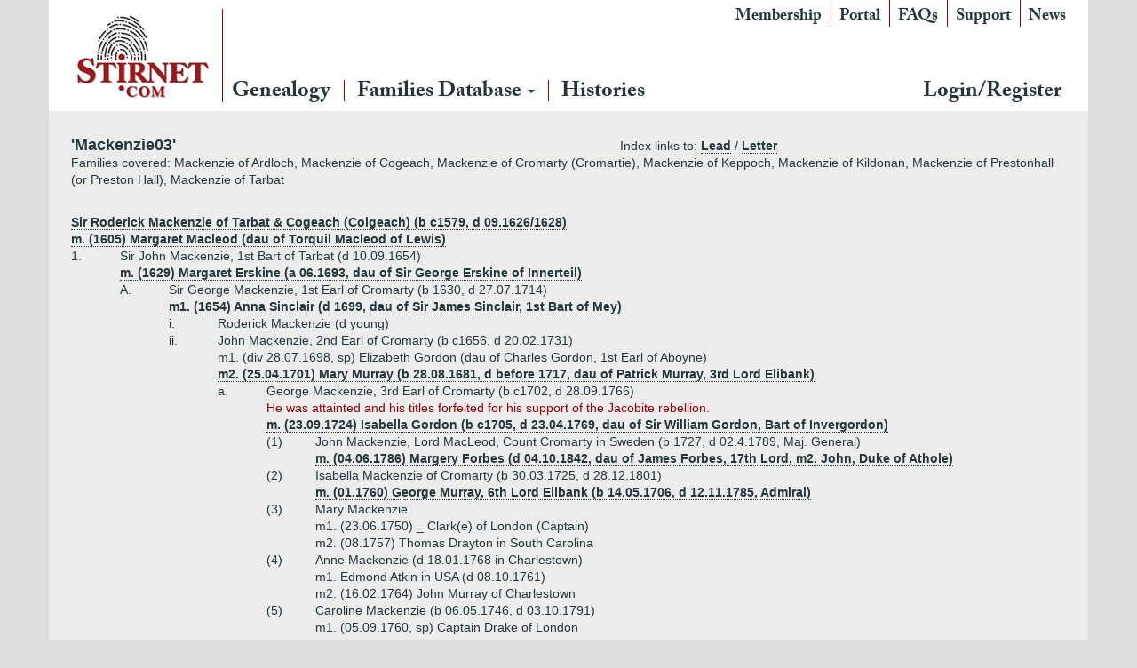

--- FILE ---
content_type: text/html; charset=utf-8
request_url: https://stirnet.com/genie/data/british/mac/mackenzie03.php
body_size: 21201
content:

<!DOCTYPE html>
<html class="no-js" lang="en-GB">
<head>
  <meta charset="utf-8">
  <meta http-equiv="X-UA-Compatible" content="IE=edge">
  <title>Stirnet</title>
  <meta name="viewport" content="width=device-width, initial-scale=1">
  <link rel='dns-prefetch' href='//www.stirnet.com' />
<link rel='dns-prefetch' href='//ajax.googleapis.com' />
<link rel='dns-prefetch' href='//s.w.org' />
		<script type="acb7736a227f4b6cc2c4a62e-text/javascript">
			window._wpemojiSettings = {"baseUrl":"https:\/\/s.w.org\/images\/core\/emoji\/11\/72x72\/","ext":".png","svgUrl":"https:\/\/s.w.org\/images\/core\/emoji\/11\/svg\/","svgExt":".svg","source":{"concatemoji":"https:\/\/www.stirnet.com\/wp-includes\/js\/wp-emoji-release.min.js?ver=4.9.26"}};
			!function(e,a,t){var n,r,o,i=a.createElement("canvas"),p=i.getContext&&i.getContext("2d");function s(e,t){var a=String.fromCharCode;p.clearRect(0,0,i.width,i.height),p.fillText(a.apply(this,e),0,0);e=i.toDataURL();return p.clearRect(0,0,i.width,i.height),p.fillText(a.apply(this,t),0,0),e===i.toDataURL()}function c(e){var t=a.createElement("script");t.src=e,t.defer=t.type="text/javascript",a.getElementsByTagName("head")[0].appendChild(t)}for(o=Array("flag","emoji"),t.supports={everything:!0,everythingExceptFlag:!0},r=0;r<o.length;r++)t.supports[o[r]]=function(e){if(!p||!p.fillText)return!1;switch(p.textBaseline="top",p.font="600 32px Arial",e){case"flag":return s([55356,56826,55356,56819],[55356,56826,8203,55356,56819])?!1:!s([55356,57332,56128,56423,56128,56418,56128,56421,56128,56430,56128,56423,56128,56447],[55356,57332,8203,56128,56423,8203,56128,56418,8203,56128,56421,8203,56128,56430,8203,56128,56423,8203,56128,56447]);case"emoji":return!s([55358,56760,9792,65039],[55358,56760,8203,9792,65039])}return!1}(o[r]),t.supports.everything=t.supports.everything&&t.supports[o[r]],"flag"!==o[r]&&(t.supports.everythingExceptFlag=t.supports.everythingExceptFlag&&t.supports[o[r]]);t.supports.everythingExceptFlag=t.supports.everythingExceptFlag&&!t.supports.flag,t.DOMReady=!1,t.readyCallback=function(){t.DOMReady=!0},t.supports.everything||(n=function(){t.readyCallback()},a.addEventListener?(a.addEventListener("DOMContentLoaded",n,!1),e.addEventListener("load",n,!1)):(e.attachEvent("onload",n),a.attachEvent("onreadystatechange",function(){"complete"===a.readyState&&t.readyCallback()})),(n=t.source||{}).concatemoji?c(n.concatemoji):n.wpemoji&&n.twemoji&&(c(n.twemoji),c(n.wpemoji)))}(window,document,window._wpemojiSettings);
		</script>
		<style type="text/css">
img.wp-smiley,
img.emoji {
	display: inline !important;
	border: none !important;
	box-shadow: none !important;
	height: 1em !important;
	width: 1em !important;
	margin: 0 .07em !important;
	vertical-align: -0.1em !important;
	background: none !important;
	padding: 0 !important;
}
</style>
<link rel="stylesheet" href="https://www.stirnet.com/wp-content/plugins/memberpress/css/ui/theme.css?ver=1.3.34">
<link rel="stylesheet" href="https://www.stirnet.com/wp-content/plugins/memberpress/css/ui/account.css?ver=1.3.34">
<link rel="stylesheet" href="//ajax.googleapis.com/ajax/libs/jqueryui/1.11.4/themes/smoothness/jquery-ui.css?ver=4.9.26">
<link rel="stylesheet" href="https://www.stirnet.com/wp-content/plugins/memberpress/css/jquery-ui-timepicker-addon.css?ver=4.9.26">
<link rel="stylesheet" href="https://www.stirnet.com/wp-content/plugins/memberpress/css/signup.css?ver=4.9.26">
<link rel="stylesheet" href="https://www.stirnet.com/index.php?plugin=mepr&#038;action=mepr_load_css&#038;t=price_table&#038;ver=4.9.26">
<link rel="stylesheet" href="https://www.stirnet.com/wp-content/themes/stirnet/assets/css/main.min.css?ver=d26fdc6182660f26e23c4fb7401f5211">
<script type="acb7736a227f4b6cc2c4a62e-text/javascript" src='//ajax.googleapis.com/ajax/libs/jquery/1.10.2/jquery.min.js'></script>
<script type="acb7736a227f4b6cc2c4a62e-text/javascript">window.jQuery || document.write('<script src="https://www.stirnet.com/wp-content/themes/stirnet/assets/js/vendor/jquery-1.10.2.min.js"><\/script>')</script>
<script type="acb7736a227f4b6cc2c4a62e-text/javascript" src='https://www.stirnet.com/wp-content/plugins/memberpress/js/jquery.payment.js?ver=4.9.26'></script>
<script type="acb7736a227f4b6cc2c4a62e-text/javascript" src='https://www.stirnet.com/wp-content/plugins/memberpress/js/validate.js?ver=4.9.26'></script>
<script type="acb7736a227f4b6cc2c4a62e-text/javascript">
/* <![CDATA[ */
var MeprI18n = {"states":{"HU":{"BK":"B\u00e1cs-Kiskun","BE":"B\u00e9k\u00e9s","BA":"Baranya","BZ":"Borsod-Aba\u00faj-Zempl\u00e9n","BU":"Budapest","CS":"Csongr\u00e1d","FE":"Fej\u00e9r","GS":"Gy\u0151r-Moson-Sopron","HB":"Hajd\u00fa-Bihar","HE":"Heves","JN":"J\u00e1sz-Nagykun-Szolnok","KE":"Kom\u00e1rom-Esztergom","NO":"N\u00f3gr\u00e1d","PE":"Pest","SO":"Somogy","SZ":"Szabolcs-Szatm\u00e1r-Bereg","TO":"Tolna","VA":"Vas","VE":"Veszpr\u00e9m","ZA":"Zala"},"IR":{"KHZ":"Khuzestan  (\u062e\u0648\u0632\u0633\u062a\u0627\u0646)","THR":"Tehran  (\u062a\u0647\u0631\u0627\u0646)","ILM":"Ilaam (\u0627\u06cc\u0644\u0627\u0645)","BHR":"Bushehr (\u0628\u0648\u0634\u0647\u0631)","ADL":"Ardabil (\u0627\u0631\u062f\u0628\u06cc\u0644)","ESF":"Isfahan (\u0627\u0635\u0641\u0647\u0627\u0646)","YZD":"Yazd (\u06cc\u0632\u062f)","KRH":"Kermanshah (\u06a9\u0631\u0645\u0627\u0646\u0634\u0627\u0647)","KRN":"Kerman (\u06a9\u0631\u0645\u0627\u0646)","HDN":"Hamadan (\u0647\u0645\u062f\u0627\u0646)","GZN":"Ghazvin (\u0642\u0632\u0648\u06cc\u0646)","ZJN":"Zanjan (\u0632\u0646\u062c\u0627\u0646)","LRS":"Luristan (\u0644\u0631\u0633\u062a\u0627\u0646)","ABZ":"Alborz (\u0627\u0644\u0628\u0631\u0632)","EAZ":"East Azarbaijan (\u0622\u0630\u0631\u0628\u0627\u06cc\u062c\u0627\u0646 \u0634\u0631\u0642\u06cc)","WAZ":"West Azarbaijan (\u0622\u0630\u0631\u0628\u0627\u06cc\u062c\u0627\u0646 \u063a\u0631\u0628\u06cc)","CHB":"Chaharmahal and Bakhtiari (\u0686\u0647\u0627\u0631\u0645\u062d\u0627\u0644 \u0648 \u0628\u062e\u062a\u06cc\u0627\u0631\u06cc)","SKH":"South Khorasan (\u062e\u0631\u0627\u0633\u0627\u0646 \u062c\u0646\u0648\u0628\u06cc)","RKH":"Razavi Khorasan (\u062e\u0631\u0627\u0633\u0627\u0646 \u0631\u0636\u0648\u06cc)","NKH":"North Khorasan (\u062e\u0631\u0627\u0633\u0627\u0646 \u062c\u0646\u0648\u0628\u06cc)","SMN":"Semnan (\u0633\u0645\u0646\u0627\u0646)","FRS":"Fars (\u0641\u0627\u0631\u0633)","QHM":"Qom (\u0642\u0645)","KRD":"Kurdistan \/ \u06a9\u0631\u062f\u0633\u062a\u0627\u0646)","KBD":"Kohgiluyeh and BoyerAhmad (\u06a9\u0647\u06af\u06cc\u0644\u0648\u06cc\u06cc\u0647 \u0648 \u0628\u0648\u06cc\u0631\u0627\u062d\u0645\u062f)","GLS":"Golestan (\u06af\u0644\u0633\u062a\u0627\u0646)","GIL":"Gilan (\u06af\u06cc\u0644\u0627\u0646)","MZN":"Mazandaran (\u0645\u0627\u0632\u0646\u062f\u0631\u0627\u0646)","MKZ":"Markazi (\u0645\u0631\u06a9\u0632\u06cc)","HRZ":"Hormozgan (\u0647\u0631\u0645\u0632\u06af\u0627\u0646)","SBN":"Sistan and Baluchestan (\u0633\u06cc\u0633\u062a\u0627\u0646 \u0648 \u0628\u0644\u0648\u0686\u0633\u062a\u0627\u0646)"},"ZA":{"EC":"Eastern Cape","FS":"Free State","GP":"Gauteng","KZN":"KwaZulu-Natal","LP":"Limpopo","MP":"Mpumalanga","NC":"Northern Cape","NW":"North West","WC":"Western Cape"},"TH":{"TH-37":"Amnat Charoen (&#3629;&#3635;&#3609;&#3634;&#3592;&#3648;&#3592;&#3619;&#3636;&#3597;)","TH-15":"Ang Thong (&#3629;&#3656;&#3634;&#3591;&#3607;&#3629;&#3591;)","TH-14":"Ayutthaya (&#3614;&#3619;&#3632;&#3609;&#3588;&#3619;&#3624;&#3619;&#3637;&#3629;&#3618;&#3640;&#3608;&#3618;&#3634;)","TH-10":"Bangkok (&#3585;&#3619;&#3640;&#3591;&#3648;&#3607;&#3614;&#3617;&#3627;&#3634;&#3609;&#3588;&#3619;)","TH-38":"Bueng Kan (&#3610;&#3638;&#3591;&#3585;&#3634;&#3628;)","TH-31":"Buri Ram (&#3610;&#3640;&#3619;&#3637;&#3619;&#3633;&#3617;&#3618;&#3660;)","TH-24":"Chachoengsao (&#3593;&#3632;&#3648;&#3594;&#3636;&#3591;&#3648;&#3607;&#3619;&#3634;)","TH-18":"Chai Nat (&#3594;&#3633;&#3618;&#3609;&#3634;&#3607;)","TH-36":"Chaiyaphum (&#3594;&#3633;&#3618;&#3616;&#3641;&#3617;&#3636;)","TH-22":"Chanthaburi (&#3592;&#3633;&#3609;&#3607;&#3610;&#3640;&#3619;&#3637;)","TH-50":"Chiang Mai (&#3648;&#3594;&#3637;&#3618;&#3591;&#3651;&#3627;&#3617;&#3656;)","TH-57":"Chiang Rai (&#3648;&#3594;&#3637;&#3618;&#3591;&#3619;&#3634;&#3618;)","TH-20":"Chonburi (&#3594;&#3621;&#3610;&#3640;&#3619;&#3637;)","TH-86":"Chumphon (&#3594;&#3640;&#3617;&#3614;&#3619;)","TH-46":"Kalasin (&#3585;&#3634;&#3628;&#3626;&#3636;&#3609;&#3608;&#3640;&#3660;)","TH-62":"Kamphaeng Phet (&#3585;&#3635;&#3649;&#3614;&#3591;&#3648;&#3614;&#3594;&#3619;)","TH-71":"Kanchanaburi (&#3585;&#3634;&#3597;&#3592;&#3609;&#3610;&#3640;&#3619;&#3637;)","TH-40":"Khon Kaen (&#3586;&#3629;&#3609;&#3649;&#3585;&#3656;&#3609;)","TH-81":"Krabi (&#3585;&#3619;&#3632;&#3610;&#3637;&#3656;)","TH-52":"Lampang (&#3621;&#3635;&#3611;&#3634;&#3591;)","TH-51":"Lamphun (&#3621;&#3635;&#3614;&#3641;&#3609;)","TH-42":"Loei (&#3648;&#3621;&#3618;)","TH-16":"Lopburi (&#3621;&#3614;&#3610;&#3640;&#3619;&#3637;)","TH-58":"Mae Hong Son (&#3649;&#3617;&#3656;&#3630;&#3656;&#3629;&#3591;&#3626;&#3629;&#3609;)","TH-44":"Maha Sarakham (&#3617;&#3627;&#3634;&#3626;&#3634;&#3619;&#3588;&#3634;&#3617;)","TH-49":"Mukdahan (&#3617;&#3640;&#3585;&#3604;&#3634;&#3627;&#3634;&#3619;)","TH-26":"Nakhon Nayok (&#3609;&#3588;&#3619;&#3609;&#3634;&#3618;&#3585;)","TH-73":"Nakhon Pathom (&#3609;&#3588;&#3619;&#3611;&#3600;&#3617;)","TH-48":"Nakhon Phanom (&#3609;&#3588;&#3619;&#3614;&#3609;&#3617;)","TH-30":"Nakhon Ratchasima (&#3609;&#3588;&#3619;&#3619;&#3634;&#3594;&#3626;&#3637;&#3617;&#3634;)","TH-60":"Nakhon Sawan (&#3609;&#3588;&#3619;&#3626;&#3623;&#3619;&#3619;&#3588;&#3660;)","TH-80":"Nakhon Si Thammarat (&#3609;&#3588;&#3619;&#3624;&#3619;&#3637;&#3608;&#3619;&#3619;&#3617;&#3619;&#3634;&#3594;)","TH-55":"Nan (&#3609;&#3656;&#3634;&#3609;)","TH-96":"Narathiwat (&#3609;&#3619;&#3634;&#3608;&#3636;&#3623;&#3634;&#3626;)","TH-39":"Nong Bua Lam Phu (&#3627;&#3609;&#3629;&#3591;&#3610;&#3633;&#3623;&#3621;&#3635;&#3616;&#3641;)","TH-43":"Nong Khai (&#3627;&#3609;&#3629;&#3591;&#3588;&#3634;&#3618;)","TH-12":"Nonthaburi (&#3609;&#3609;&#3607;&#3610;&#3640;&#3619;&#3637;)","TH-13":"Pathum Thani (&#3611;&#3607;&#3640;&#3617;&#3608;&#3634;&#3609;&#3637;)","TH-94":"Pattani (&#3611;&#3633;&#3605;&#3605;&#3634;&#3609;&#3637;)","TH-82":"Phang Nga (&#3614;&#3633;&#3591;&#3591;&#3634;)","TH-93":"Phatthalung (&#3614;&#3633;&#3607;&#3621;&#3640;&#3591;)","TH-56":"Phayao (&#3614;&#3632;&#3648;&#3618;&#3634;)","TH-67":"Phetchabun (&#3648;&#3614;&#3594;&#3619;&#3610;&#3641;&#3619;&#3603;&#3660;)","TH-76":"Phetchaburi (&#3648;&#3614;&#3594;&#3619;&#3610;&#3640;&#3619;&#3637;)","TH-66":"Phichit (&#3614;&#3636;&#3592;&#3636;&#3605;&#3619;)","TH-65":"Phitsanulok (&#3614;&#3636;&#3625;&#3603;&#3640;&#3650;&#3621;&#3585;)","TH-54":"Phrae (&#3649;&#3614;&#3619;&#3656;)","TH-83":"Phuket (&#3616;&#3641;&#3648;&#3585;&#3655;&#3605;)","TH-25":"Prachin Buri (&#3611;&#3619;&#3634;&#3592;&#3637;&#3609;&#3610;&#3640;&#3619;&#3637;)","TH-77":"Prachuap Khiri Khan (&#3611;&#3619;&#3632;&#3592;&#3623;&#3610;&#3588;&#3637;&#3619;&#3637;&#3586;&#3633;&#3609;&#3608;&#3660;)","TH-85":"Ranong (&#3619;&#3632;&#3609;&#3629;&#3591;)","TH-70":"Ratchaburi (&#3619;&#3634;&#3594;&#3610;&#3640;&#3619;&#3637;)","TH-21":"Rayong (&#3619;&#3632;&#3618;&#3629;&#3591;)","TH-45":"Roi Et (&#3619;&#3657;&#3629;&#3618;&#3648;&#3629;&#3655;&#3604;)","TH-27":"Sa Kaeo (&#3626;&#3619;&#3632;&#3649;&#3585;&#3657;&#3623;)","TH-47":"Sakon Nakhon (&#3626;&#3585;&#3621;&#3609;&#3588;&#3619;)","TH-11":"Samut Prakan (&#3626;&#3617;&#3640;&#3607;&#3619;&#3611;&#3619;&#3634;&#3585;&#3634;&#3619;)","TH-74":"Samut Sakhon (&#3626;&#3617;&#3640;&#3607;&#3619;&#3626;&#3634;&#3588;&#3619;)","TH-75":"Samut Songkhram (&#3626;&#3617;&#3640;&#3607;&#3619;&#3626;&#3591;&#3588;&#3619;&#3634;&#3617;)","TH-19":"Saraburi (&#3626;&#3619;&#3632;&#3610;&#3640;&#3619;&#3637;)","TH-91":"Satun (&#3626;&#3605;&#3641;&#3621;)","TH-17":"Sing Buri (&#3626;&#3636;&#3591;&#3627;&#3660;&#3610;&#3640;&#3619;&#3637;)","TH-33":"Sisaket (&#3624;&#3619;&#3637;&#3626;&#3632;&#3648;&#3585;&#3625;)","TH-90":"Songkhla (&#3626;&#3591;&#3586;&#3621;&#3634;)","TH-64":"Sukhothai (&#3626;&#3640;&#3650;&#3586;&#3607;&#3633;&#3618;)","TH-72":"Suphan Buri (&#3626;&#3640;&#3614;&#3619;&#3619;&#3603;&#3610;&#3640;&#3619;&#3637;)","TH-84":"Surat Thani (&#3626;&#3640;&#3619;&#3634;&#3625;&#3598;&#3619;&#3660;&#3608;&#3634;&#3609;&#3637;)","TH-32":"Surin (&#3626;&#3640;&#3619;&#3636;&#3609;&#3607;&#3619;&#3660;)","TH-63":"Tak (&#3605;&#3634;&#3585;)","TH-92":"Trang (&#3605;&#3619;&#3633;&#3591;)","TH-23":"Trat (&#3605;&#3619;&#3634;&#3604;)","TH-34":"Ubon Ratchathani (&#3629;&#3640;&#3610;&#3621;&#3619;&#3634;&#3594;&#3608;&#3634;&#3609;&#3637;)","TH-41":"Udon Thani (&#3629;&#3640;&#3604;&#3619;&#3608;&#3634;&#3609;&#3637;)","TH-61":"Uthai Thani (&#3629;&#3640;&#3607;&#3633;&#3618;&#3608;&#3634;&#3609;&#3637;)","TH-53":"Uttaradit (&#3629;&#3640;&#3605;&#3619;&#3604;&#3636;&#3605;&#3606;&#3660;)","TH-95":"Yala (&#3618;&#3632;&#3621;&#3634;)","TH-35":"Yasothon (&#3618;&#3650;&#3626;&#3608;&#3619;)"},"PT":{"NO":"Norte","CE":"Centro","LT":"Lisboa e Vale do Tejo","AG":"Algarve","AT":"Alentejo","MD":"Madeira","AC":"A\u00e7ores"},"US":{"AL":"Alabama","AK":"Alaska","AZ":"Arizona","AR":"Arkansas","CA":"California","CO":"Colorado","CT":"Connecticut","DE":"Delaware","DC":"District Of Columbia","FL":"Florida","GA":"Georgia","HI":"Hawaii","ID":"Idaho","IL":"Illinois","IN":"Indiana","IA":"Iowa","KS":"Kansas","KY":"Kentucky","LA":"Louisiana","ME":"Maine","MD":"Maryland","MA":"Massachusetts","MI":"Michigan","MN":"Minnesota","MS":"Mississippi","MO":"Missouri","MT":"Montana","NE":"Nebraska","NV":"Nevada","NH":"New Hampshire","NJ":"New Jersey","NM":"New Mexico","NY":"New York","NC":"North Carolina","ND":"North Dakota","OH":"Ohio","OK":"Oklahoma","OR":"Oregon","PA":"Pennsylvania","RI":"Rhode Island","SC":"South Carolina","SD":"South Dakota","TN":"Tennessee","TX":"Texas","UT":"Utah","VT":"Vermont","VA":"Virginia","WA":"Washington","WV":"West Virginia","WI":"Wisconsin","WY":"Wyoming","AA":"Armed Forces (AA)","AE":"Armed Forces (AE)","AP":"Armed Forces (AP)","AS":"American Samoa","GU":"Guam","MP":"Northern Mariana Islands","PR":"Puerto Rico","UM":"US Minor Outlying Islands","VI":"US Virgin Islands"},"DE":{"BW":"Baden-W\u00fcrttemberg","BY":"Bavaria","BE":"Berlin","BB":"Brandenburg","HB":"Bremen","HH":"Hamburg","HE":"Hesse","NI":"Lower Saxony","MV":"Mecklenburg-Vorpommern","NW":"North Rhine-Westphalia","RP":"Rhineland-Palatinate","SL":"Saarland","SN":"Saxony","ST":"Saxony-Anhalt","SH":"Schleswig-Holstein","TH":"Thuringia"},"BG":{"BG-01":"Blagoevgrad","BG-02":"Burgas","BG-08":"Dobrich","BG-07":"Gabrovo","BG-26":"Haskovo","BG-09":"Kardzhali","BG-10":"Kyustendil","BG-11":"Lovech","BG-12":"Montana","BG-13":"Pazardzhik","BG-14":"Pernik","BG-15":"Pleven","BG-16":"Plovdiv","BG-17":"Razgrad","BG-18":"Ruse","BG-27":"Shumen","BG-19":"Silistra","BG-20":"Sliven","BG-21":"Smolyan","BG-23":"Sofia","BG-22":"Sofia-Grad","BG-24":"Stara Zagora","BG-25":"Targovishte","BG-03":"Varna","BG-04":"Veliko Tarnovo","BG-05":"Vidin","BG-06":"Vratsa","BG-28":"Yambol"},"BD":{"BAG":"Bagerhat","BAN":"Bandarban","BAR":"Barguna","BARI":"Barisal","BHO":"Bhola","BOG":"Bogra","BRA":"Brahmanbaria","CHA":"Chandpur","CHI":"Chittagong","CHU":"Chuadanga","COM":"Comilla","COX":"Cox's Bazar","DHA":"Dhaka","DIN":"Dinajpur","FAR":"Faridpur ","FEN":"Feni","GAI":"Gaibandha","GAZI":"Gazipur","GOP":"Gopalganj","HAB":"Habiganj","JAM":"Jamalpur","JES":"Jessore","JHA":"Jhalokati","JHE":"Jhenaidah","JOY":"Joypurhat","KHA":"Khagrachhari","KHU":"Khulna","KIS":"Kishoreganj","KUR":"Kurigram","KUS":"Kushtia","LAK":"Lakshmipur","LAL":"Lalmonirhat","MAD":"Madaripur","MAG":"Magura","MAN":"Manikganj ","MEH":"Meherpur","MOU":"Moulvibazar","MUN":"Munshiganj","MYM":"Mymensingh","NAO":"Naogaon","NAR":"Narail","NARG":"Narayanganj","NARD":"Narsingdi","NAT":"Natore","NAW":"Nawabganj","NET":"Netrakona","NIL":"Nilphamari","NOA":"Noakhali","PAB":"Pabna","PAN":"Panchagarh","PAT":"Patuakhali","PIR":"Pirojpur","RAJB":"Rajbari","RAJ":"Rajshahi","RAN":"Rangamati","RANP":"Rangpur","SAT":"Satkhira","SHA":"Shariatpur","SHE":"Sherpur","SIR":"Sirajganj","SUN":"Sunamganj","SYL":"Sylhet","TAN":"Tangail","THA":"Thakurgaon"},"CN":{"CN1":"Yunnan \/ &#20113;&#21335;","CN2":"Beijing \/ &#21271;&#20140;","CN3":"Tianjin \/ &#22825;&#27941;","CN4":"Hebei \/ &#27827;&#21271;","CN5":"Shanxi \/ &#23665;&#35199;","CN6":"Inner Mongolia \/ &#20839;&#33945;&#21476;","CN7":"Liaoning \/ &#36797;&#23425;","CN8":"Jilin \/ &#21513;&#26519;","CN9":"Heilongjiang \/ &#40657;&#40857;&#27743;","CN10":"Shanghai \/ &#19978;&#28023;","CN11":"Jiangsu \/ &#27743;&#33487;","CN12":"Zhejiang \/ &#27993;&#27743;","CN13":"Anhui \/ &#23433;&#24509;","CN14":"Fujian \/ &#31119;&#24314;","CN15":"Jiangxi \/ &#27743;&#35199;","CN16":"Shandong \/ &#23665;&#19996;","CN17":"Henan \/ &#27827;&#21335;","CN18":"Hubei \/ &#28246;&#21271;","CN19":"Hunan \/ &#28246;&#21335;","CN20":"Guangdong \/ &#24191;&#19996;","CN21":"Guangxi Zhuang \/ &#24191;&#35199;&#22766;&#26063;","CN22":"Hainan \/ &#28023;&#21335;","CN23":"Chongqing \/ &#37325;&#24198;","CN24":"Sichuan \/ &#22235;&#24029;","CN25":"Guizhou \/ &#36149;&#24030;","CN26":"Shaanxi \/ &#38485;&#35199;","CN27":"Gansu \/ &#29976;&#32899;","CN28":"Qinghai \/ &#38738;&#28023;","CN29":"Ningxia Hui \/ &#23425;&#22799;","CN30":"Macau \/ &#28595;&#38376;","CN31":"Tibet \/ &#35199;&#34255;","CN32":"Xinjiang \/ &#26032;&#30086;"},"PE":{"CAL":"El Callao","LMA":"Municipalidad Metropolitana de Lima","AMA":"Amazonas","ANC":"Ancash","APU":"Apur&iacute;mac","ARE":"Arequipa","AYA":"Ayacucho","CAJ":"Cajamarca","CUS":"Cusco","HUV":"Huancavelica","HUC":"Hu&aacute;nuco","ICA":"Ica","JUN":"Jun&iacute;n","LAL":"La Libertad","LAM":"Lambayeque","LIM":"Lima","LOR":"Loreto","MDD":"Madre de Dios","MOQ":"Moquegua","PAS":"Pasco","PIU":"Piura","PUN":"Puno","SAM":"San Mart&iacute;n","TAC":"Tacna","TUM":"Tumbes","UCA":"Ucayali"},"IN":{"AP":"Andra Pradesh","AR":"Arunachal Pradesh","AS":"Assam","BR":"Bihar","CT":"Chhattisgarh","GA":"Goa","GJ":"Gujarat","HR":"Haryana","HP":"Himachal Pradesh","JK":"Jammu and Kashmir","JH":"Jharkhand","KA":"Karnataka","KL":"Kerala","MP":"Madhya Pradesh","MH":"Maharashtra","MN":"Manipur","ML":"Meghalaya","MZ":"Mizoram","NL":"Nagaland","OR":"Orissa","PB":"Punjab","RJ":"Rajasthan","SK":"Sikkim","TN":"Tamil Nadu","TS":"Telangana","TR":"Tripura","UK":"Uttarakhand","UP":"Uttar Pradesh","WB":"West Bengal","AN":"Andaman and Nicobar Islands","CH":"Chandigarh","DN":"Dadar and Nagar Haveli","DD":"Daman and Diu","DL":"Delhi","LD":"Lakshadeep","PY":"Pondicherry (Puducherry)"},"JP":{"JP01":"Hokkaido","JP02":"Aomori","JP03":"Iwate","JP04":"Miyagi","JP05":"Akita","JP06":"Yamagata","JP07":"Fukushima","JP08":"Ibaraki","JP09":"Tochigi","JP10":"Gunma","JP11":"Saitama","JP12":"Chiba","JP13":"Tokyo","JP14":"Kanagawa","JP15":"Niigata","JP16":"Toyama","JP17":"Ishikawa","JP18":"Fukui","JP19":"Yamanashi","JP20":"Nagano","JP21":"Gifu","JP22":"Shizuoka","JP23":"Aichi","JP24":"Mie","JP25":"Shiga","JP26":"Kyouto","JP27":"Osaka","JP28":"Hyougo","JP29":"Nara","JP30":"Wakayama","JP31":"Tottori","JP32":"Shimane","JP33":"Okayama","JP34":"Hiroshima","JP35":"Yamaguchi","JP36":"Tokushima","JP37":"Kagawa","JP38":"Ehime","JP39":"Kochi","JP40":"Fukuoka","JP41":"Saga","JP42":"Nagasaki","JP43":"Kumamoto","JP44":"Oita","JP45":"Miyazaki","JP46":"Kagoshima","JP47":"Okinawa"},"IT":{"AG":"Agrigento","AL":"Alessandria","AN":"Ancona","AO":"Aosta","AR":"Arezzo","AP":"Ascoli Piceno","AT":"Asti","AV":"Avellino","BA":"Bari","BT":"Barletta-Andria-Trani","BL":"Belluno","BN":"Benevento","BG":"Bergamo","BI":"Biella","BO":"Bologna","BZ":"Bolzano","BS":"Brescia","BR":"Brindisi","CA":"Cagliari","CL":"Caltanissetta","CB":"Campobasso","CI":"Carbonia-Iglesias","CE":"Caserta","CT":"Catania","CZ":"Catanzaro","CH":"Chieti","CO":"Como","CS":"Cosenza","CR":"Cremona","KR":"Crotone","CN":"Cuneo","EN":"Enna","FM":"Fermo","FE":"Ferrara","FI":"Firenze","FG":"Foggia","FC":"Forl\u00ec-Cesena","FR":"Frosinone","GE":"Genova","GO":"Gorizia","GR":"Grosseto","IM":"Imperia","IS":"Isernia","SP":"La Spezia","AQ":"L&apos;Aquila","LT":"Latina","LE":"Lecce","LC":"Lecco","LI":"Livorno","LO":"Lodi","LU":"Lucca","MC":"Macerata","MN":"Mantova","MS":"Massa-Carrara","MT":"Matera","ME":"Messina","MI":"Milano","MO":"Modena","MB":"Monza e della Brianza","NA":"Napoli","NO":"Novara","NU":"Nuoro","OT":"Olbia-Tempio","OR":"Oristano","PD":"Padova","PA":"Palermo","PR":"Parma","PV":"Pavia","PG":"Perugia","PU":"Pesaro e Urbino","PE":"Pescara","PC":"Piacenza","PI":"Pisa","PT":"Pistoia","PN":"Pordenone","PZ":"Potenza","PO":"Prato","RG":"Ragusa","RA":"Ravenna","RC":"Reggio Calabria","RE":"Reggio Emilia","RI":"Rieti","RN":"Rimini","RM":"Roma","RO":"Rovigo","SA":"Salerno","VS":"Medio Campidano","SS":"Sassari","SV":"Savona","SI":"Siena","SR":"Siracusa","SO":"Sondrio","TA":"Taranto","TE":"Teramo","TR":"Terni","TO":"Torino","OG":"Ogliastra","TP":"Trapani","TN":"Trento","TV":"Treviso","TS":"Trieste","UD":"Udine","VA":"Varese","VE":"Venezia","VB":"Verbano-Cusio-Ossola","VC":"Vercelli","VR":"Verona","VV":"Vibo Valentia","VI":"Vicenza","VT":"Viterbo"},"MX":{"Distrito Federal":"Distrito Federal","Jalisco":"Jalisco","Nuevo Leon":"Nuevo Le\u00f3n","Aguascalientes":"Aguascalientes","Baja California":"Baja California","Baja California Sur":"Baja California Sur","Campeche":"Campeche","Chiapas":"Chiapas","Chihuahua":"Chihuahua","Coahuila":"Coahuila","Colima":"Colima","Durango":"Durango","Guanajuato":"Guanajuato","Guerrero":"Guerrero","Hidalgo":"Hidalgo","Estado de Mexico":"Edo. de M\u00e9xico","Michoacan":"Michoac\u00e1n","Morelos":"Morelos","Nayarit":"Nayarit","Oaxaca":"Oaxaca","Puebla":"Puebla","Queretaro":"Quer\u00e9taro","Quintana Roo":"Quintana Roo","San Luis Potosi":"San Luis Potos\u00ed","Sinaloa":"Sinaloa","Sonora":"Sonora","Tabasco":"Tabasco","Tamaulipas":"Tamaulipas","Tlaxcala":"Tlaxcala","Veracruz":"Veracruz","Yucatan":"Yucat\u00e1n","Zacatecas":"Zacatecas"},"TR":{"TR01":"Adana","TR02":"Ad&#305;yaman","TR03":"Afyon","TR04":"A&#287;r&#305;","TR05":"Amasya","TR06":"Ankara","TR07":"Antalya","TR08":"Artvin","TR09":"Ayd&#305;n","TR10":"Bal&#305;kesir","TR11":"Bilecik","TR12":"Bing&#246;l","TR13":"Bitlis","TR14":"Bolu","TR15":"Burdur","TR16":"Bursa","TR17":"&#199;anakkale","TR18":"&#199;ank&#305;r&#305;","TR19":"&#199;orum","TR20":"Denizli","TR21":"Diyarbak&#305;r","TR22":"Edirne","TR23":"Elaz&#305;&#287;","TR24":"Erzincan","TR25":"Erzurum","TR26":"Eski&#351;ehir","TR27":"Gaziantep","TR28":"Giresun","TR29":"G&#252;m&#252;&#351;hane","TR30":"Hakkari","TR31":"Hatay","TR32":"Isparta","TR33":"&#304;&#231;el","TR34":"&#304;stanbul","TR35":"&#304;zmir","TR36":"Kars","TR37":"Kastamonu","TR38":"Kayseri","TR39":"K&#305;rklareli","TR40":"K&#305;r&#351;ehir","TR41":"Kocaeli","TR42":"Konya","TR43":"K&#252;tahya","TR44":"Malatya","TR45":"Manisa","TR46":"Kahramanmara&#351;","TR47":"Mardin","TR48":"Mu&#287;la","TR49":"Mu&#351;","TR50":"Nev&#351;ehir","TR51":"Ni&#287;de","TR52":"Ordu","TR53":"Rize","TR54":"Sakarya","TR55":"Samsun","TR56":"Siirt","TR57":"Sinop","TR58":"Sivas","TR59":"Tekirda&#287;","TR60":"Tokat","TR61":"Trabzon","TR62":"Tunceli","TR63":"&#350;anl&#305;urfa","TR64":"U&#351;ak","TR65":"Van","TR66":"Yozgat","TR67":"Zonguldak","TR68":"Aksaray","TR69":"Bayburt","TR70":"Karaman","TR71":"K&#305;r&#305;kkale","TR72":"Batman","TR73":"&#350;&#305;rnak","TR74":"Bart&#305;n","TR75":"Ardahan","TR76":"I&#287;d&#305;r","TR77":"Yalova","TR78":"Karab&#252;k","TR79":"Kilis","TR80":"Osmaniye","TR81":"D&#252;zce"},"HK":{"HONG KONG":"Hong Kong Island","KOWLOON":"Kowloon","NEW TERRITORIES":"New Territories"},"NP":{"ILL":"Illam","JHA":"Jhapa","PAN":"Panchthar","TAP":"Taplejung","BHO":"Bhojpur","DKA":"Dhankuta","MOR":"Morang","SUN":"Sunsari","SAN":"Sankhuwa","TER":"Terhathum","KHO":"Khotang","OKH":"Okhaldhunga","SAP":"Saptari","SIR":"Siraha","SOL":"Solukhumbu","UDA":"Udayapur","DHA":"Dhanusa","DLK":"Dolakha","MOH":"Mohottari","RAM":"Ramechha","SAR":"Sarlahi","SIN":"Sindhuli","BHA":"Bhaktapur","DHD":"Dhading","KTM":"Kathmandu","KAV":"Kavrepalanchowk","LAL":"Lalitpur","NUW":"Nuwakot","RAS":"Rasuwa","SPC":"Sindhupalchowk","BAR":"Bara","CHI":"Chitwan","MAK":"Makwanpur","PAR":"Parsa","RAU":"Rautahat","GOR":"Gorkha","KAS":"Kaski","LAM":"Lamjung","MAN":"Manang","SYN":"Syangja","TAN":"Tanahun","BAG":"Baglung","PBT":"Parbat","MUS":"Mustang","MYG":"Myagdi","AGR":"Agrghakanchi","GUL":"Gulmi","KAP":"Kapilbastu","NAW":"Nawalparasi","PAL":"Palpa","RUP":"Rupandehi","DAN":"Dang","PYU":"Pyuthan","ROL":"Rolpa","RUK":"Rukum","SAL":"Salyan","BAN":"Banke","BDA":"Bardiya","DAI":"Dailekh","JAJ":"Jajarkot","SUR":"Surkhet","DOL":"Dolpa","HUM":"Humla","JUM":"Jumla","KAL":"Kalikot","MUG":"Mugu","ACH":"Achham","BJH":"Bajhang","BJU":"Bajura","DOT":"Doti","KAI":"Kailali","BAI":"Baitadi","DAD":"Dadeldhura","DAR":"Darchula","KAN":"Kanchanpur"},"MY":{"JHR":"Johor","KDH":"Kedah","KTN":"Kelantan","MLK":"Melaka","NSN":"Negeri Sembilan","PHG":"Pahang","PRK":"Perak","PLS":"Perlis","PNG":"Pulau Pinang","SBH":"Sabah","SWK":"Sarawak","SGR":"Selangor","TRG":"Terengganu","KUL":"W.P. Kuala Lumpur","LBN":"W.P. Labuan","PJY":"W.P. Putrajaya"},"BR":{"AC":"Acre","AL":"Alagoas","AP":"Amap&aacute;","AM":"Amazonas","BA":"Bahia","CE":"Cear&aacute;","DF":"Distrito Federal","ES":"Esp&iacute;rito Santo","GO":"Goi&aacute;s","MA":"Maranh&atilde;o","MT":"Mato Grosso","MS":"Mato Grosso do Sul","MG":"Minas Gerais","PA":"Par&aacute;","PB":"Para&iacute;ba","PR":"Paran&aacute;","PE":"Pernambuco","PI":"Piau&iacute;","RJ":"Rio de Janeiro","RN":"Rio Grande do Norte","RS":"Rio Grande do Sul","RO":"Rond&ocirc;nia","RR":"Roraima","SC":"Santa Catarina","SP":"S&atilde;o Paulo","SE":"Sergipe","TO":"Tocantins"},"AU":{"ACT":"Australian Capital Territory","NSW":"New South Wales","NT":"Northern Territory","QLD":"Queensland","SA":"South Australia","TAS":"Tasmania","VIC":"Victoria","WA":"Western Australia"},"ID":{"AC":"Daerah Istimewa Aceh","SU":"Sumatera Utara","SB":"Sumatera Barat","RI":"Riau","KR":"Kepulauan Riau","JA":"Jambi","SS":"Sumatera Selatan","BB":"Bangka Belitung","BE":"Bengkulu","LA":"Lampung","JK":"DKI Jakarta","JB":"Jawa Barat","BT":"Banten","JT":"Jawa Tengah","JI":"Jawa Timur","YO":"Daerah Istimewa Yogyakarta","BA":"Bali","NB":"Nusa Tenggara Barat","NT":"Nusa Tenggara Timur","KB":"Kalimantan Barat","KT":"Kalimantan Tengah","KI":"Kalimantan Timur","KS":"Kalimantan Selatan","KU":"Kalimantan Utara","SA":"Sulawesi Utara","ST":"Sulawesi Tengah","SG":"Sulawesi Tenggara","SR":"Sulawesi Barat","SN":"Sulawesi Selatan","GO":"Gorontalo","MA":"Maluku","MU":"Maluku Utara","PA":"Papua","PB":"Papua Barat"},"CA":{"AB":"Alberta","BC":"British Columbia","MB":"Manitoba","NB":"New Brunswick","NL":"Newfoundland","NT":"Northwest Territories","NS":"Nova Scotia","NU":"Nunavut","ON":"Ontario","PE":"Prince Edward Island","QC":"Quebec","SK":"Saskatchewan","YT":"Yukon Territory"},"ES":{"C":"A Coru&ntilde;a","VI":"Araba\/&Aacute;lava","AB":"Albacete","A":"Alicante","AL":"Almer&iacute;a","O":"Asturias","AV":"&Aacute;vila","BA":"Badajoz","PM":"Baleares","B":"Barcelona","BU":"Burgos","CC":"C&aacute;ceres","CA":"C&aacute;diz","S":"Cantabria","CS":"Castell&oacute;n","CE":"Ceuta","CR":"Ciudad Real","CO":"C&oacute;rdoba","CU":"Cuenca","GI":"Girona","GR":"Granada","GU":"Guadalajara","SS":"Gipuzkoa","H":"Huelva","HU":"Huesca","J":"Ja&eacute;n","LO":"La Rioja","GC":"Las Palmas","LE":"Le&oacute;n","L":"Lleida","LU":"Lugo","M":"Madrid","MA":"M&aacute;laga","ML":"Melilla","MU":"Murcia","NA":"Navarra","OR":"Ourense","P":"Palencia","PO":"Pontevedra","SA":"Salamanca","TF":"Santa Cruz de Tenerife","SG":"Segovia","SE":"Sevilla","SO":"Soria","T":"Tarragona","TE":"Teruel","TO":"Toledo","V":"Valencia","VA":"Valladolid","BI":"Bizkaia","ZA":"Zamora","Z":"Zaragoza"},"NZ":{"NL":"Northland","AK":"Auckland","WA":"Waikato","BP":"Bay of Plenty","TK":"Taranaki","HB":"Hawke&rsquo;s Bay","MW":"Manawatu-Wanganui","WE":"Wellington","NS":"Nelson","MB":"Marlborough","TM":"Tasman","WC":"West Coast","CT":"Canterbury","OT":"Otago","SL":"Southland"}},"ajaxurl":"https:\/\/www.stirnet.com\/wp-admin\/admin-ajax.php"};
/* ]]> */
</script>
<script type="acb7736a227f4b6cc2c4a62e-text/javascript" src='https://www.stirnet.com/wp-content/plugins/memberpress/js/i18n.js?ver=4.9.26'></script>
<script type="acb7736a227f4b6cc2c4a62e-text/javascript" src='https://www.stirnet.com/wp-includes/js/jquery/ui/core.min.js?ver=1.11.4'></script>
<script type="acb7736a227f4b6cc2c4a62e-text/javascript" src='https://www.stirnet.com/wp-includes/js/jquery/ui/datepicker.min.js?ver=1.11.4'></script>
<script type="acb7736a227f4b6cc2c4a62e-text/javascript">
jQuery(document).ready(function(jQuery){jQuery.datepicker.setDefaults({"closeText":"Close","currentText":"Today","monthNames":["January","February","March","April","May","June","July","August","September","October","November","December"],"monthNamesShort":["Jan","Feb","Mar","Apr","May","Jun","Jul","Aug","Sep","Oct","Nov","Dec"],"nextText":"Next","prevText":"Previous","dayNames":["Sunday","Monday","Tuesday","Wednesday","Thursday","Friday","Saturday"],"dayNamesShort":["Sun","Mon","Tue","Wed","Thu","Fri","Sat"],"dayNamesMin":["S","M","T","W","T","F","S"],"dateFormat":"dS MM yy","firstDay":1,"isRTL":false});});
</script>
<script type="acb7736a227f4b6cc2c4a62e-text/javascript" src='https://www.stirnet.com/wp-content/plugins/memberpress/js/jquery-ui-timepicker-addon.js?ver=4.9.26'></script>
<script type="acb7736a227f4b6cc2c4a62e-text/javascript">
/* <![CDATA[ */
var MeprDatePicker = {"timeFormat":"","showTime":""};
/* ]]> */
</script>
<script type="acb7736a227f4b6cc2c4a62e-text/javascript" src='https://www.stirnet.com/wp-content/plugins/memberpress/js/date_picker.js?ver=1.3.34'></script>
<script type="acb7736a227f4b6cc2c4a62e-text/javascript">
/* <![CDATA[ */
var MeprSignup = {"coupon_nonce":"7a0a9c280e"};
/* ]]> */
</script>
<script type="acb7736a227f4b6cc2c4a62e-text/javascript" src='https://www.stirnet.com/wp-content/plugins/memberpress/js/signup.js?ver=4.9.26'></script>
<script type="acb7736a227f4b6cc2c4a62e-text/javascript" src='https://www.stirnet.com/wp-content/themes/stirnet/assets/js/vendor/modernizr-2.7.0.min.js'></script>
<link rel='https://api.w.org/' href='https://www.stirnet.com/wp-json/' />
		<style type="text/css" id="wp-custom-css">
			.mp_wrapper .mepr_payment_method {
  margin: 25px 0 !important;
  padding: 15px !important;
  background-color: #000 !important;
  width: 100% !important;
  box-sizing: border-box !important;
  border: 1px solid #fff;
  /* max-width: 635px; */
	color: #ffffff;
}
.mepr-payment-method-label-text {
	color: #fff !important;
}
.mepr-payment-method-desc-text {
	color: #000 !important;
}
		</style>
	  <script type="acb7736a227f4b6cc2c4a62e-text/javascript">
	var homeURL = 'https://www.stirnet.com';
  </script>

  <link rel="alternate" type="application/rss+xml" title="Stirnet Feed" href="https://www.stirnet.com/feed/">
  
  <script type="acb7736a227f4b6cc2c4a62e-text/javascript" src="//use.typekit.net/bmz7sff.js"></script>
  <script type="acb7736a227f4b6cc2c4a62e-text/javascript">try{Typekit.load();}catch(e){}</script>
</head>
<body class="">
  
  <noscript>This website requires javascript to be enabled in order to work as intended.<br><br>Please <a href="http://activatejavascript.org/" target="_blank">click here</a> for information on how to turn on javascript in your browser.</noscript>

  <header class="banner">
	<nav class="navbar navbar-default navbar-fixed-top secondary" role="navigation">
		<div class="container">
	        <ul id="menu-secondary-navigation" class="nav navbar-nav navbar-right"><li class="menu-membership"><a href="https://www.stirnet.com/membership/">Membership</a></li>
<li class="menu-portal"><a href="https://www.stirnet.com/portal/">Portal</a></li>
<li class="menu-faqs"><a href="https://www.stirnet.com/faq/">FAQs</a></li>
<li class="menu-support"><a href="https://www.stirnet.com/support/">Support</a></li>
<li class="menu-news"><a href="https://www.stirnet.com/category/latest-news/">News</a></li>
</ul>		</div>
    </nav>
	<nav class="navbar navbar-default navbar-fixed-top primary" role="navigation">
	  <div class="container">
	    <div class="navbar-header">
	      <button type="button" class="navbar-toggle" data-toggle="collapse" data-target=".navbar-collapse">
	        <span class="sr-only">Toggle navigation</span>
	        <span class="icon-bar"></span>
	        <span class="icon-bar"></span>
	        <span class="icon-bar"></span>
	      </button>
	      <a class="navbar-brand" href="https://www.stirnet.com/"><img src="https://www.stirnet.com/wp-content/themes/stirnet/assets/img/stirnet_logo.jpg" alt="Stirnet Logo"></a>
	    </div>
	
	    <div class="collapse navbar-collapse" role="navigation">
	      <ul id="menu-primary-navigation" class="nav navbar-nav"><li class="menu-genealogy"><a href="https://www.stirnet.com/genealogy/">Genealogy</a></li>
<li class="dropdown menu-families-database"><a class="dropdown-toggle" data-toggle="dropdown" data-target="#" href="https://www.stirnet.com/genie">Families Database <b class="caret"></b></a>
<ul class="dropdown-menu">
	<li class="menu-lead-index-page"><a href="https://www.stirnet.com/genie">LEAD INDEX PAGE</a></li>
	<li class="menu-about-the-database"><a href="https://www.stirnet.com/about-the-database/">About the database</a></li>
	<li class="menu-families-included"><a href="https://www.stirnet.com/genie/support/gennames.php">Families included</a></li>
	<li class="menu-latest-pages-released"><a href="https://www.stirnet.com/genie/support/uploads.php">Latest pages released</a></li>
	<li class="menu-draft-temporary-pages"><a href="https://www.stirnet.com/genie/support/helpus.php">Draft &#038; temporary pages</a></li>
	<li class="menu-listings-by-title-or-estate"><a href="https://www.stirnet.com/genie/support/indtitles.php">Listings by title or estate</a></li>
	<li class="menu-selected-individuals"><a href="https://www.stirnet.com/genie/support/individuals.php">Selected individuals</a></li>
	<li class="menu-searching-the-database"><a href="https://www.stirnet.com/searching-the-database/">Searching the database</a></li>
	<li class="menu-sources-and-acknowledgements"><a href="https://www.stirnet.com/sources-and-acknowledgements/">Sources and acknowledgements</a></li>
</ul>
</li>
<li class="menu-histories"><a href="https://www.stirnet.com/category/histories/">Histories</a></li>
</ul>		 	 <ul class="nav navbar-nav navbar-right">
		 	 	<li><a class="doLogin" href="https://www.stirnet.com/login">Login/Register</a></li>
		 	 </ul>
		 	    </div>
	  </div>
	</nav>
</header>
  
  <!--[if lt IE 8]>
    <div class="alert alert-warning">
      You are using an <strong>outdated</strong> browser. Please <a href="http://browsehappy.com/">upgrade your browser</a> to improve your experience.    </div>
  <![endif]-->
  <div class="wrap container" role="document">
    <div class="content row">    
      <main class="main col-md-12" role="main">
<script type="acb7736a227f4b6cc2c4a62e-text/javascript">parent.document.title='mackenzie03';</script>

<p><a name="top" id="top"></a><br>
<font face="Verdana, Arial, Helvetica, sans-serif" size="4"><b>'Mackenzie03'</b></font><img src="shim2.gif" width="500" height="10">Index links to: <a href="../../../index.php">Lead</a> / <a href="../../../support/indices/bindmc.php#mack" target="_self">Letter</a><br>
Families covered: Mackenzie of Ardloch, Mackenzie of Cogeach, Mackenzie of Cromarty (Cromartie), Mackenzie of Keppoch, Mackenzie of Kildonan, Mackenzie of Prestonhall (or Preston Hall), Mackenzie of Tarbat </p>
<table width="97%" border="0" cellspacing="0" cellpadding="0">
  <tr> 
    <td width="5%">&nbsp;</td>
    <td width="5%">&nbsp;</td>
    <td width="5%">&nbsp;</td>
    <td width="5%">&nbsp;</td>
    <td width="5%">&nbsp;</td>
    <td width="5%">&nbsp;</td>
    <td width="5%">&nbsp;</td>
    <td width="5%">&nbsp;</td>
    <td width="5%">&nbsp;</td>
    <td width="5%">&nbsp;</td>
    <td width="5%">&nbsp;</td>
    <td width="5%">&nbsp;</td>
    <td width="5%">&nbsp;</td>
    <td width="5%">&nbsp;</td>
    <td width="25%">&nbsp;</td>
  <td width="5%">&nbsp;</td>  </tr>
  <tr>
    <td colspan="16"></td>  
  </tr>
  <tr>
    <td colspan="16"><b><a href="mackenzie01.php#link2" target="_self">Sir Roderick Mackenzie of Tarbat &amp; Cogeach (Coigeach)  (b c1579, d 09.1626/1628)</a></b></td>
  </tr>
  <tr>
    <td colspan="16"><a href="macleod06.php#link4">m. (1605) Margaret Macleod (dau of Torquil Macleod of Lewis)</a></td>
  </tr>
  <tr>
    <td valign="top">1.</td>
    <td colspan="15">Sir John Mackenzie, 1st Bart of Tarbat (d 10.09.1654)</td>
  </tr>
  <tr>
    <td>&nbsp;</td>
    <td colspan="15"><a href="../ee/erskine01.php#moni3" target="_self">m. (1629) Margaret Erskine (a 06.1693, dau of Sir George Erskine of Innerteil)</a></td>
  </tr>
  <tr>
    <td><a name="linkhi" id="linkhi"></a></td>
    <td valign="top">A.</td>
    <td colspan="14">Sir George Mackenzie, 1st Earl of Cromarty (b 1630, d 27.07.1714)</td>
  </tr>
  <tr>
    <td colspan="2">&nbsp;</td>
    <td colspan="14"><a href="../ss4as/sinclair05.php#linklo" target="_self">m1. (1654) Anna Sinclair (d 1699, dau of Sir James Sinclair, 1st Bart of Mey)</a></td>
  </tr>
  <tr>
    <td colspan="2">&nbsp;</td>
    <td valign="top">i.</td>
    <td colspan="13">Roderick Mackenzie (d young)</td>
  </tr>
  <tr>
    <td colspan="2">&nbsp;</td>
    <td valign="top">ii.</td>
    <td colspan="13">John Mackenzie, 2nd Earl of Cromarty (b c1656, d 20.02.1731)</td>
  </tr>
  <tr>
    <td colspan="3">&nbsp;</td>
    <td colspan="13">m1. (div 28.07.1698, sp) Elizabeth Gordon (dau of Charles Gordon, 1st Earl of Aboyne)</td>
  </tr>
  <tr>
    <td colspan="3">&nbsp;</td>
    <td colspan="13"><a href="../mm4fz/murray10.php#dau1" target="_self">m2. (25.04.1701) Mary Murray (b 28.08.1681, d before 1717, dau of Patrick Murray, 3rd Lord Elibank)</a></td>
  </tr>
  <tr>
    <td colspan="3">&nbsp;</td>
    <td valign="top">a.</td>
    <td colspan="12">George Mackenzie, 3rd Earl of Cromarty (b c1702, d 28.09.1766)</td>
  </tr>
  <tr>
    <td colspan="4"><a name="elib6" id="elib6"></a></td>
    <td colspan="12"><font color="#990000">He was attainted and his titles forfeited for his support of the Jacobite rebellion.</font></td>
  </tr>
  <tr>
    <td colspan="4">&nbsp;</td>
    <td colspan="12"><a href="../gg/gordon18.php#con2">m. (23.09.1724) Isabella Gordon (b c1705, d 23.04.1769, dau of Sir William Gordon, Bart of Invergordon)</a></td>
  </tr>
  <tr>
    <td colspan="4">&nbsp;</td>
    <td valign="top">(1)</td>
    <td colspan="11">John Mackenzie, Lord MacLeod, Count Cromarty in Sweden (b 1727, d 02.4.1789, Maj. General)</td>
  </tr>
  <tr>
    <td colspan="5">&nbsp;</td>
    <td colspan="11"><a href="../ff/forbes03.php#atholl4d">m. (04.06.1786) Margery Forbes (d 04.10.1842, dau of James Forbes, 17th Lord, m2. John, Duke of Athole)</a></td>
  </tr>
  <tr>
    <td colspan="4">&nbsp;</td>
    <td valign="top">(2)</td>
    <td colspan="11">Isabella Mackenzie of Cromarty (b 30.03.1725, d 28.12.1801)</td>
  </tr>
  <tr>
    <td colspan="5">&nbsp;</td>
    <td colspan="11"><a href="../mm4fz/murray10.php#link2" target="_self">m. (01.1760) George Murray, 6th Lord Elibank (b 14.05.1706, d 12.11.1785, Admiral)</a></td>
  </tr>
  <tr>
    <td colspan="4">&nbsp;</td>
    <td valign="top">(3)</td>
    <td colspan="11">Mary Mackenzie</td>
  </tr>
  <tr>
    <td colspan="5">&nbsp;</td>
    <td colspan="11">m1. (23.06.1750) _ Clark(e) of London (Captain)</td>
  </tr>
  <tr>
    <td colspan="5">&nbsp;</td>
    <td colspan="11">m2. (08.1757) Thomas Drayton in South Carolina</td>
  </tr>
  <tr>
    <td colspan="4">&nbsp;</td>
    <td valign="top">(4)</td>
    <td colspan="11">Anne Mackenzie (d 18.01.1768 in Charlestown)</td>
  </tr>
  <tr>
    <td colspan="5">&nbsp;</td>
    <td colspan="11">m1. Edmond Atkin in USA (d 08.10.1761)</td>
  </tr>
  <tr>
    <td colspan="5"><a name="hunter" id="hunter"></a></td>
    <td colspan="11">m2. (16.02.1764) John Murray of Charlestown</td>
  </tr>
  <tr>
    <td colspan="4">&nbsp;</td>
    <td valign="top">(5)</td>
    <td colspan="11">Caroline Mackenzie (b 06.05.1746, d 03.10.1791)</td>
  </tr>
  <tr>
    <td colspan="5">&nbsp;</td>
    <td colspan="11">m1. (05.09.1760, sp) Captain Drake of London</td>
  </tr>
  <tr>
    <td colspan="5">&nbsp;</td>
    <td colspan="11">m2. Walter Hunter of Polmood &amp; Crailing (d 15.01.1796)</td>
  </tr>
  <tr>
    <td colspan="5">&nbsp;</td>
    <td valign="top"><font color="#FF00FF">(A)</font></td>
    <td colspan="10"><font color="#FF00FF">Elizabeth Hunter (b 09.05.1775, d 11.10.1830)</font></td>
  </tr>
  <tr>
    <td colspan="6">&nbsp;</td>
    <td colspan="10"><a href="../ff/forbes03.php#j18" target="_self">m. (02.06.1792) James Onchocar Forbes, 18th Lord (b 07.03.1765, d 04.05.1843, General)</a></td>
  </tr>
  <tr>
    <td colspan="5">&nbsp;</td>
    <td valign="top"><font color="#FF00FF">(B)</font></td>
    <td colspan="10"><font color="#FF00FF">Caroline Hunter (b 31.05.1777, d 25.04.1824)</font></td>
  </tr>
  <tr>
    <td colspan="6"><a name="petl" id="petl"></a></td>
    <td colspan="10"><font color="#FF00FF">m. (01.09.1799) James Elliot, younger of Woollie</font></td>
  </tr>
  <tr>
    <td colspan="4">&nbsp;</td>
    <td valign="top">(6)</td>
    <td colspan="11">Margaret Mackenzie (d 29.03.1773)</td>
  </tr>
  <tr>
    <td colspan="5">&nbsp;</td>
    <td colspan="11">m. (21.03.1769) John Glassford of Douglastoun</td>
  </tr>
  <tr>
    <td colspan="4">&nbsp;</td>
    <td valign="top">(7)</td>
    <td colspan="11">Augusta Mackenzie (d 20.01.1809)</td>
  </tr>
  <tr>
    <td colspan="5">&nbsp;</td>
    <td colspan="11"><a href="../mm4fz/murray12.php#link3" target="_self">m. (06.03.1770) Sir William Murray, 5th Bart of Ochtertyre (b 23.10.1746, d 06.12.1800)</a></td>
  </tr>
  <tr>
    <td colspan="4">&nbsp;</td>
    <td valign="top">(8)+</td>
    <td colspan="11">other issue - William (b c1729, d 12.1736), George (b c1741, d unm 04.06.1787, Lt. Colonel), Jane/Jean (d yoiung), Amelia (d young)</td>
  </tr>
  <tr>
    <td colspan="3"><a name="anne9" id="anne9"></a></td>
    <td valign="top">b.</td>
    <td colspan="12">Roderick Mackenzie (a 1745, Captain)</td>
  </tr>
  <tr>
    <td colspan="4">&nbsp;</td>
    <td valign="top">(1)</td>
    <td colspan="11">Kenneth Mackenzie 'of Tarbat House' of Cromarty (d 04.11.1796, Captain)</td>
  </tr>
  <tr>
    <td colspan="5">&nbsp;</td>
    <td colspan="11"><a href="../pp/petley1.php#dau2">m. (30.04.1792) Jane Petley (dau of Charles Petley of Riverhead)</a></td>
  </tr>
  <tr>
    <td colspan="5">&nbsp;</td>
    <td valign="top">(A)</td>
    <td colspan="10">Mary Ann Mackenzie</td>
  </tr>
  <tr>
    <td colspan="4">&nbsp;</td>
    <td valign="top">(2)</td>
    <td colspan="11">daughter</td>
  </tr>
  <tr>
    <td colspan="3">&nbsp;</td>
    <td valign="top">c.+</td>
    <td colspan="12">other issue - William (a 1737, dsp), Patrick (dsp), Gideon (dspm 1714), Mary (d unm 05.1726), Anna (d unm 25.12.1777), Helen (a 1714, d unnm)</td>
  </tr>
  <tr>
    <td colspan="3">&nbsp;</td>
    <td colspan="13"><a href="../ff/fraser06.php#link3" target="_self">m3. (mcrt 23.10.1717) Anne Fraser (b 1689, a 14.12.1733, dau of Hugh Fraser, 9th Lord of Lovat)</a></td>
  </tr>
  <tr>
    <td colspan="3"><a name="bt1gc" id="bt1gc"></a></td>
    <td valign="top">i.</td>
    <td colspan="12">Amelia Mackenzie (d 19.01.1801)</td>
  </tr>
  <tr>
    <td colspan="4">&nbsp;</td>
    <td colspan="12"><a href="../ll/lamont1.php#lk2">m. (22.09.1740) Archibald Lamont of that ilk</a></td>
  </tr>
  <tr>
    <td colspan="3">&nbsp;</td>
    <td valign="top">j.+</td>
    <td colspan="12">other issue (d young) - James, Norman (d 1751), Hugh (Captain)</td>
  </tr>
  <tr>
    <td colspan="2">&nbsp;</td>
    <td valign="top">iii.</td>
    <td colspan="13">Sir Kenneth Mackenzie, 1st Bart of Grandvale and Cromarty (b c1658, d 13.09.1728)</td>
  </tr>
  <tr>
    <td colspan="3">&nbsp;</td>
    <td colspan="13"><a href="../kk/kinnear1.php#link1"><em>m1. Mary Kinneir (d 1688, dau/heir of David Kinneir of Kinneir)</em></a></td>
  </tr>
  <tr>
    <td colspan="3">&nbsp;</td>
    <td valign="top"><em>a.</em></td>
    <td colspan="12"><em>Anne Kinnear of Kinnear (d young)</em></td>
  </tr>
  <tr>
    <td colspan="3">&nbsp;</td>
    <td colspan="13"><a href="../cc4aq/campbell31.php#da1">m2. (before 1701) Anne Campbell (dau of Sir Colin  Campbell, 1st Bart of Aberuchill)</a></td>
  </tr>
  <tr>
    <td colspan="3">&nbsp;</td>
    <td valign="top">b.</td>
    <td colspan="12">Sir George Mackenzie, 2nd Bart of Cromarty (dsp 20.05.1748)</td>
  </tr>
  <tr>
    <td colspan="4">&nbsp;</td>
    <td colspan="12">m. (c1747) Elizabeth Reid (b c1723, d 24.08.1807, sister (daughter?) of Captain John Reid of Greenwich)</td>
  </tr>
  <tr>
    <td colspan="3">&nbsp;</td>
    <td valign="top">c.</td>
    <td colspan="12">Kenneth Mackenzie, 3rd Bart of Cromarty (d unm 130.9.1763, 6th son)</td>
  </tr>
  <tr>
    <td colspan="3"><a name="royst" id="royst"></a></td>
    <td valign="top">d.</td>
    <td colspan="12">Catherine Mackenzie (d 17.06.1755)</td>
  </tr>
  <tr>
    <td colspan="4">&nbsp;</td>
    <td colspan="12">m. Dr. Adam Murray of Stirling</td>
  </tr>
  <tr>
    <td colspan="3">&nbsp;</td>
    <td valign="top">e.+</td>
    <td colspan="12">other issue (d young/unm) - Colin (bpt 06.01.1703), James (b 20.02.1709), Campbell (b 08.11.1710), Gerard (b 27.09.1712), Margaret (d  before 12.08.1742)</td>
  </tr>
  <tr>
    <td colspan="3">&nbsp;</td>
    <td colspan="13"><a href="../kk/kinnear1.php#link1"><em>m3. (mcrt 14.01.1726) Elizabeth Edwards</em></a></td>
  </tr>
  <tr>
    <td colspan="2">&nbsp;</td>
    <td valign="top">iv.</td>
    <td colspan="13">Sir James Mackenzie, Bart of Royston (b 1671, d 09.11.1744, Lord of Session as Lord Royston)</td>
  </tr>
  <tr>
    <td colspan="3">&nbsp;</td>
    <td colspan="13"><a href="mackenzie13.php#linkhi" target="_self">m. Elizabeth Mackenzie (d 07.1717, dau of Sir George Mackenzie of Rosehaugh)</a></td>
  </tr>
  <tr>
    <td colspan="3">&nbsp;</td>
    <td valign="top">a.</td>
    <td colspan="12">George Mackenzie of Farnese (b 18.10.1708, dspvp 15.05.1744)</td>
  </tr>
  <tr>
    <td colspan="4">&nbsp;</td>
    <td colspan="12">m. (20.01.1743) Isabella Stewart (dau of Archibald Stewart, WS)</td>
  </tr>
  <tr>
    <td colspan="3">&nbsp;</td>
    <td valign="top">b.</td>
    <td colspan="12">Anne Mackenzie</td>
  </tr>
  <tr>
    <td colspan="4">&nbsp;</td>
    <td colspan="12"><a href="../cc4rz/cunningham04.php#dick2">m. Sir William Dick, Bart of Prestonfield (dsp)</a></td>
  </tr>
  <tr>
    <td colspan="3"><a name="balsk" id="balsk"></a></td>
    <td valign="top">c.</td>
    <td colspan="12">Elizabeth Mackenzie</td>
  </tr>
  <tr>
    <td colspan="4">&nbsp;</td>
    <td colspan="12"><a href="../ss4tz/stewart25.php#link5" target="_self">m. (13.01.1725) Sir John Stewart of Grandtully (b 1687, d 14.06.1764)</a></td>
  </tr>
  <tr>
    <td colspan="2">&nbsp;</td>
    <td valign="top">v.</td>
    <td colspan="13">Margaret Mackenzie</td>
  </tr>
  <tr>
    <td colspan="3">&nbsp;</td>
    <td colspan="13"><a href="../bb4fz/bruce03.php#lnk2">m. (07.1674, div 08.1694) David Bruce of Clackmannan</a></td>
  </tr>
  <tr>
    <td colspan="2">&nbsp;</td>
    <td valign="top">vi.</td>
    <td colspan="13">Elizabeth Mackenzie</td>
  </tr>
  <tr>
    <td colspan="3">&nbsp;</td>
    <td colspan="13">m. (by 1692) Sir George Brown of Coalstoun (dsp 1718)</td>
  </tr>
  <tr>
    <td colspan="2">&nbsp;</td>
    <td valign="top">vii.</td>
    <td colspan="13">Jean Mackenzie (b 11.07.1661)</td>
  </tr>
  <tr>
    <td colspan="3">&nbsp;</td>
    <td colspan="13"><a href="../ss4tz/stewart25.php#link5" target="_self">m. Sir Thomas Stewart, Bart of Balcaskie (Lord of Session)</a></td>
  </tr>
  <tr>
    <td colspan="2"><a name="prest" id="prest"></a></td>
    <td valign="top">viii.</td>
    <td colspan="13">Anne Mackenzie (dsp 21.10.1740)</td>
  </tr>
  <tr>
    <td colspan="3">&nbsp;</td>
    <td colspan="13"><a href="../ss4as/sinclair15.php#link1">m. John Sinclair of Murkle (Lord of Session, of Caithness family)</a></td>
  </tr>
  <tr>
    <td colspan="2">&nbsp;</td>
    <td colspan="14">m2. (11.04.1700, sp) Margaret, Countess of Wemyss (d 11.03.1705)</td>
  </tr>
  <tr>
    <td>&nbsp;</td>
    <td valign="top">B.</td>
    <td colspan="14">Roderick Mackenzie of Preston Hall, Sheriff of Ross (d 04.01.1712, Senator as Lord Prestonhall, 3rd son)</td>
  </tr>
  <tr>
    <td colspan="2">&nbsp;</td>
    <td colspan="14">m1. (28.04.1674) Mary (Margaret) Burnet (d before 04.01.1700, dau of Alexander Burnet, Archbishop of St. Andrews)</td>
  </tr>
  <tr>
    <td colspan="2">&nbsp;</td>
    <td valign="top">i.</td>
    <td colspan="13">Alexander Mackenzie of Prestonhall ('Fraser of Fraserdale') (b c1683, d 03.06.1755)</td>
  </tr>
  <tr>
    <td colspan="3">&nbsp;</td>
    <td colspan="13"><a href="../ff/fraser06.php#link2" target="_self">m. (1702) Amelia Fraser, Baroness Lovat (dau of Hugh Fraser, 10th Lord Lovat)</a></td>
  </tr>
  <tr>
    <td colspan="3">&nbsp;</td>
    <td colspan="13"><font color="#990000">Their children took the family name of Fraser. They are shown under their mother.</font></td>
  </tr>
  <tr>
    <td colspan="2"><a name="ard1" id="ard1"></a></td>
    <td valign="top">ii.+</td>
    <td colspan="13">other issue - John (bpt 27.07.1678), George (bpt 25.01.1681), Elizabeth (bpt 09.08.1675)</td>
  </tr>
  <tr>
    <td colspan="2">&nbsp;</td>
    <td colspan="14"><a href="../hh4aa/halyburton2.php#lk6" target="_self">m2. (sp) Margaret Halyburton (d 01.1713, dau of James Halyburton of Pitcur)</a></td>
  </tr>
  <tr>
    <td>&nbsp;</td>
    <td valign="top">C.</td>
    <td colspan="14">Alexander Mackenzie of Ardloch &amp; Kinellan (d 1736)</td>
  </tr>
  <tr>
    <td colspan="2">&nbsp;</td>
    <td colspan="14"><font color="#990000">The following is supported by 'History of the Mackenzies' (p563+).</font></td>
  </tr>
  <tr>
    <td colspan="2">&nbsp;</td>
    <td colspan="14"><a href="mackenzie14.php#dau4" target="_self">m. Barbara Mackenzie (dau of Kenneth Mackenzie of Gairloch)</a></td>
  </tr>
  <tr>
    <td colspan="2">&nbsp;</td>
    <td valign="top">i.</td>
    <td colspan="13">Roderick Mackenzie (d young)</td>
  </tr>
  <tr>
    <td colspan="2"><a name="ard2" id="ard2"></a></td>
    <td valign="top">ii.</td>
    <td colspan="13">John Mackenzie of Ardloch (d 1726)</td>
  </tr>
  <tr>
    <td colspan="3">&nbsp;</td>
    <td colspan="13"><a href="mackenzie13.php#linklo">m. Sibella Mackenzie (dau of Kenneth Mackenzie of Dundonnell)</a></td>
  </tr>
  <tr>
    <td colspan="3">&nbsp;</td>
    <td valign="top">a.</td>
    <td colspan="12">Alexander Mackenzie of Ardloch (d 1772)</td>
  </tr>
  <tr>
    <td colspan="4">&nbsp;</td>
    <td colspan="12"><a href="../ss4tz/sutherland03.php#lang3">m. Margaret Sutherland (dau of Robert Sutherland of Langwell)</a></td>
  </tr>
  <tr>
    <td colspan="4">&nbsp;</td>
    <td valign="top">(1)</td>
    <td colspan="11">James Mackenzie (Major)</td>
  </tr>
  <tr>
    <td colspan="5">&nbsp;</td>
    <td colspan="11">m. _ Mackenzie (dau of _ Mackenzie of Fairburn)</td>
  </tr>
  <tr>
    <td colspan="5">&nbsp;</td>
    <td valign="top">(A)</td>
    <td colspan="10">son (dsp)</td>
  </tr>
  <tr>
    <td colspan="4">&nbsp;</td>
    <td valign="top">(2)</td>
    <td colspan="11">Robert Mackenzie of Milnmount (d 26.04.1809, Lt. Colonel)</td>
  </tr>
  <tr>
    <td colspan="5">&nbsp;</td>
    <td colspan="11">m1. _ Mackenzie (dspm, dau of _ Mackenzie of Bayfield)</td>
  </tr>
  <tr>
    <td colspan="5">&nbsp;</td>
    <td colspan="11">m2. Katharine Sutherland (dau of Colonel _ Sutherland of Uppat)</td>
  </tr>
  <tr>
    <td colspan="5">&nbsp;</td>
    <td valign="top">(A)</td>
    <td colspan="10">Sir Alexander Mackenzie, Bart of Grandvale and Cromarty (d unm 28.04.1841)</td>
  </tr>
  <tr>
    <td colspan="5">&nbsp;</td>
    <td valign="top">(B)</td>
    <td colspan="10">Sir James Sutherland Mackenzie, Bart of Grandvale and Cromarty (dsp 14.11.1858)</td>
  </tr>
  <tr>
    <td colspan="5">&nbsp;</td>
    <td valign="top">(C)</td>
    <td colspan="10">Elizabeth Mackenzie</td>
  </tr>
  <tr>
    <td colspan="6">&nbsp;</td>
    <td colspan="10">m. _ Sutherland (RN)</td>
  </tr>
  <tr>
    <td colspan="5">&nbsp;</td>
    <td valign="top">(D)</td>
    <td colspan="10">Margaret Mackenzie</td>
  </tr>
  <tr>
    <td colspan="6">&nbsp;</td>
    <td colspan="10">m. James H. Hughes (chaplain in Bombay)</td>
  </tr>
  <tr>
    <td colspan="4">&nbsp;</td>
    <td valign="top">(3)</td>
    <td colspan="11">Kenneth Mackenzie of Ledbeg (4th son)</td>
  </tr>
  <tr>
    <td colspan="5">&nbsp;</td>
    <td colspan="11">m1. _ Mackenzie (dau of _ Mackenzie of Elphin)</td>
  </tr>
  <tr>
    <td colspan="5">&nbsp;</td>
    <td valign="top">(A)</td>
    <td colspan="10">John Mackenzie of Lochinver (dsp 01.1836, 4th son?)</td>
  </tr>
  <tr>
    <td colspan="6">&nbsp;</td>
    <td colspan="10">m. Marie Georgina Thomason (dau of Rev. J. Thomson)</td>
  </tr>
  <tr>
    <td colspan="5">&nbsp;</td>
    <td valign="top">(B)</td>
    <td colspan="10">Jessie Mackenzie</td>
  </tr>
  <tr>
    <td colspan="6">&nbsp;</td>
    <td colspan="10">m. John Kennedy (d 1841, minister of Redcastle)</td>
  </tr>
  <tr>
    <td colspan="5">&nbsp;</td>
    <td valign="top">(C)+</td>
    <td colspan="10">other issue (d unm/sps) - Alexander (d  02.1816, Captain), Kenneth (d  1831, Captain), Roderick (d  1832), <em>Robert, James, Charles, Royston</em></td>
  </tr>
  <tr>
    <td colspan="5">&nbsp;</td>
    <td colspan="11">m2. Eliza Mackay (dau of John Mackay of Oldney)</td>
  </tr>
  <tr>
    <td colspan="5">&nbsp;</td>
    <td valign="top">(E)</td>
    <td colspan="10">John Mackenzie in Feilin (b 1798, dsp 05.01.1882)</td>
  </tr>
  <tr>
    <td colspan="6">&nbsp;</td>
    <td colspan="10">m1. Margaret Clarke (dsp)</td>
  </tr>
  <tr>
    <td colspan="6">&nbsp;</td>
    <td colspan="10"> m2. Marion Gunn</td>
  </tr>
  <tr>
    <td colspan="5">&nbsp;</td>
    <td valign="top">(F)</td>
    <td colspan="10">Royston Mackenzie (b 1813, dsps)</td>
  </tr>
  <tr>
    <td colspan="6">&nbsp;</td>
    <td colspan="10">m. Hughina Scobie</td>
  </tr>
  <tr>
    <td colspan="5">&nbsp;</td>
    <td valign="top">(G)+</td>
    <td colspan="10">other issue (d unm) - Robert (b 1800), James (b 1805), Charles (b 1811)</td>
  </tr>
  <tr>
    <td colspan="4">&nbsp;</td>
    <td valign="top">(4)</td>
    <td colspan="11">Murdoch Mackenzie (dsp, 8th son)</td>
  </tr>
  <tr>
    <td colspan="5">&nbsp;</td>
    <td colspan="11">m. Janet Mackenzie (dau of Kenneth Mackenzie of Dundonnel)</td>
  </tr>
  <tr>
    <td colspan="4">&nbsp;</td>
    <td valign="top">(5)</td>
    <td colspan="11">Alexander Mackenzie</td>
  </tr>
  <tr>
    <td colspan="5">&nbsp;</td>
    <td colspan="11">m. _ Mackenzie of Stronchrubie</td>
  </tr>
  <tr>
    <td colspan="5"><a name="son3" id="son3"></a></td>
    <td valign="top">(A)</td>
    <td colspan="10">Margaret Mackenzie</td>
  </tr>
  <tr>
    <td colspan="6">&nbsp;</td>
    <td colspan="10">m. Kenneth Macleod</td>
  </tr>
  <tr>
    <td colspan="5">&nbsp;</td>
    <td valign="top">(B)+</td>
    <td colspan="10">other issue (d unm) - James, Anne</td>
  </tr>
  <tr>
    <td colspan="4">&nbsp;</td>
    <td valign="top">(6)+</td>
    <td colspan="11">other issue (d unm/dsp) - George (d 1825, minister in Caithness), Charles Stewart, Doric (Roderick), John</td>
  </tr>
  <tr>
    <td colspan="3">&nbsp;</td>
    <td valign="top">b.</td>
    <td colspan="12">Mary Mackenzie <font color="#990000">probably of this generation</font></td>
  </tr>
  <tr>
    <td colspan="4">&nbsp;</td>
    <td colspan="12"><a href="mackenzie19.php#son1">m. Simon Mackenzie</a></td>
  </tr>
  <tr>
    <td colspan="3">&nbsp;</td>
    <td valign="top">c.+</td>
    <td colspan="12">other issue - Kenneth, John, Annabella, others</td>
  </tr>
  <tr>
    <td colspan="2">&nbsp;</td>
    <td valign="top">iii.</td>
    <td colspan="13">James Mackenzie of Keppoch</td>
  </tr>
  <tr>
    <td colspan="3">&nbsp;</td>
    <td colspan="13"><a href="mackenzie13.php#linklo">m. Isabella or Annabella Mackenzie (dau of Kenneth Mackenzie of Dundonnell)</a></td>
  </tr>
  <tr>
    <td colspan="3"><a name="son1" id="son1"></a></td>
    <td valign="top">a.</td>
    <td colspan="12">Alexander Mackenzie (dsp)</td>
  </tr>
  <tr>
    <td colspan="4">&nbsp;</td>
    <td colspan="12">m. Henrietta Mackenzie of Fisherfield</td>
  </tr>
  <tr>
    <td colspan="3">&nbsp;</td>
    <td valign="top">b.</td>
    <td colspan="12">Simon Mackenzie of Keppoch</td>
  </tr>
  <tr>
    <td colspan="4">&nbsp;</td>
    <td valign="top">(1)</td>
    <td colspan="11">Alexander Mackenzie of Kildonan (a 1755)</td>
  </tr>
  <tr>
    <td colspan="3">&nbsp;</td>
    <td valign="top">c.</td>
    <td colspan="12">George Mackenzie of Kildonan (d 14.12.1805)</td>
  </tr>
  <tr>
    <td colspan="4">&nbsp;</td>
    <td colspan="12"><a href="mackenzie20.php#lklo">m(1). Anne Mackenzie (dau of Roderick Mackenzie of Kernsary)</a></td>
  </tr>
  <tr>
    <td colspan="4">&nbsp;</td>
    <td valign="top">(1)</td>
    <td colspan="11">James Mackenzie (dsp 1809)</td>
  </tr>
  <tr>
    <td colspan="3"><a name="dau2" id="dau2"></a></td>
    <td valign="top">d.</td>
    <td colspan="12">Colin Mackenzie of Jamaica (dsp)</td>
  </tr>
  <tr>
    <td colspan="4">&nbsp;</td>
    <td colspan="12"><a href="mackenzie13.php#lk3">m. Janet Mackenzie (dau of Kenneth Mackenzie of Dundonnell)</a></td>
  </tr>
  <tr>
    <td colspan="3">&nbsp;</td>
    <td valign="top">e.</td>
    <td colspan="12">Mary Mackenzie</td>
  </tr>
  <tr>
    <td colspan="4">&nbsp;</td>
    <td colspan="12">m. Donald Mackenzie (grandson of John of Gruinard)</td>
  </tr>
  <tr>
    <td colspan="3">&nbsp;</td>
    <td valign="top">f.</td>
    <td colspan="12">Isabella Mackenzie</td>
  </tr>
  <tr>
    <td colspan="4"><a name="dau3" id="dau3"></a></td>
    <td colspan="12">m. Allan Mackenzie (of the family of Hilton)</td>
  </tr>
  <tr>
    <td colspan="2">&nbsp;</td>
    <td valign="top">iv.</td>
    <td colspan="13">Barbara Mackenzie</td>
  </tr>
  <tr>
    <td colspan="3">&nbsp;</td>
    <td colspan="13"><em><a href="mackenzie13.php#lk4">m1. John Mackenzie</a></em></td>
  </tr>
  <tr>
    <td colspan="3">&nbsp;</td>
    <td colspan="13"><a href="mackenzie19.php#son1">m2. Roderick Mackenzie (son of George of Gruinard)</a></td>
  </tr>
  <tr>
    <td colspan="2">&nbsp;</td>
    <td valign="top">v.</td>
    <td colspan="13">Ann Mackenzie</td>
  </tr>
  <tr>
    <td colspan="3">&nbsp;</td>
    <td colspan="13"><a href="mackenzie19.php#son3">m. William Mackenzie (son of George of Gruinard)</a></td>
  </tr>
  <tr>
    <td colspan="2">&nbsp;</td>
    <td valign="top">vi.</td>
    <td colspan="13"> Margaret Mackenzie (d unm)</td>
  </tr>
  <tr>
    <td colspan="2"><a name="son2" id="son2"></a></td>
    <td valign="top">vii.</td>
    <td colspan="13">(Isabel) Mackenzie</td>
  </tr>
  <tr>
    <td colspan="3">&nbsp;</td>
    <td colspan="13"><a href="../ss4as/sinclair06.php#top">m. (John) Sinclair of Dunbeath</a></td>
  </tr>
  <tr>
    <td colspan="2">&nbsp;</td>
    <td valign="top">viii.</td>
    <td colspan="13">daughter</td>
  </tr>
  <tr>
    <td colspan="3">&nbsp;</td>
    <td colspan="13">m. _ Gordon of Auchintoul (cadet of Embo)</td>
  </tr>
  <tr>
    <td colspan="2">&nbsp;</td>
    <td valign="top">ix.</td>
    <td colspan="13">daughter</td>
  </tr>
  <tr>
    <td colspan="3">&nbsp;</td>
    <td colspan="13">m. Colin Mackenzie of Kildun</td>
  </tr>
  <tr>
    <td>&nbsp;</td>
    <td valign="top">D.</td>
    <td colspan="14">Kenneth Mackenzie</td>
  </tr>
  <tr>
    <td colspan="2"><a name="dau1" id="dau1"></a></td>
    <td colspan="14"><a href="../aa/auchinleck1.php#lk5">m. Isobel Auchinleck</a></td>
  </tr>
  <tr>
    <td colspan="2">&nbsp;</td>
    <td valign="top">i.</td>
    <td colspan="13">Kenneth Mackenzie (bpt 22.12.1674, dsp)</td>
  </tr>
  <tr>
    <td>&nbsp;</td>
    <td valign="top">E.</td>
    <td colspan="14">Margaret Mackenzie</td>
  </tr>
  <tr>
    <td colspan="2">&nbsp;</td>
    <td colspan="14">m1. (sps) Roderick Macleod of that ilk</td>
  </tr>
  <tr>
    <td colspan="2">&nbsp;</td>
    <td colspan="14">m2. Sir James Campbell of Lawers</td>
  </tr>
  <tr>
    <td>&nbsp;</td>
    <td valign="top">F.</td>
    <td colspan="14">Anne Mackenzie (b c1629, d 10.11.1670)</td>
  </tr>
  <tr>
    <td colspan="2">&nbsp;</td>
    <td colspan="14"><a href="../ff/fraser06.php#linkhi" target="_self">m. (07.1659) Hugh Fraser, 8th Lord of Lovat (b 02.05.1643, d 27.04.1672)</a></td>
  </tr>
  <tr>
    <td>&nbsp;</td>
    <td valign="top">G.</td>
    <td colspan="14">Isabel Mackenzie (bur 18.02.1715)</td>
  </tr>
  <tr>
    <td colspan="2">&nbsp;</td>
    <td colspan="14"><a href="mackenzie02.php#link1" target="_self">m. (c1660) Kenneth Mackenzie, 3rd Earl of Seaforth (d 12.1678)</a></td>
  </tr>
  <tr>
    <td><a name="linklo" id="linklo"></a></td>
    <td valign="top">H.</td>
    <td colspan="14">Barbara Mackenzie</td>
  </tr>
  <tr>
    <td colspan="2">&nbsp;</td>
    <td colspan="14"><a href="mackenzie14.php#top" target="_self">m. (1670) Alexander Mackenzie, 7th of Gairloch (d 1694)</a></td>
  </tr>
  <tr>
    <td>&nbsp;</td>
    <td valign="top">I.</td>
    <td colspan="14">Catherine Mackenzie</td>
  </tr>
  <tr>
    <td colspan="2">&nbsp;</td>
    <td colspan="14"><a href="../cc4aq/campbell31.php#top">m. Sir Colin Campbell of Aberuchill (d 16.02.1704, Lord of Session)</a></td>
  </tr>
  <tr>
    <td>&nbsp;</td>
    <td valign="top">J.+</td>
    <td colspan="14">other issue (d unm) - John (d young), James</td>
  </tr>
  <tr>
    <td valign="top">2.</td>
    <td colspan="15"><b><a href="mackenzie04.php" target="_self">Kenneth Mackenzie of Scatwell (d 03.03.1662)</a></b></td>
  </tr>
  <tr>
    <td>&nbsp;</td>
    <td colspan="15">m1. (1634) Margaret Munro (dau of Sir Robert Munro, Bart of Foulis)</td>
  </tr>
  <tr>
    <td>&nbsp;</td>
    <td colspan="15">m2. Janet Ross (dau of Walter Ross of Invercharron)</td>
  </tr>
  <tr>
    <td valign="top">3.</td>
    <td colspan="15">Colin Mackenzie of Tarvey or Tarvie (a 1634) <font color="#990000">had issue</font></td>
  </tr>
  <tr>
    <td><a name="linklo2" id="linklo2"></a></td>
    <td colspan="15"><a href="mackenzie14.php#con3" target="_self">m. Isabel Mackenzie (dau of Alexander Mackenzie, 5th of Gairloch, widow of John Mackenzie of Lochslinn)</a></td>
  </tr>
  <tr>
    <td valign="top">4.</td>
    <td colspan="15"><a href="mackenzie17.php"><strong>Alexander Mackenzie of Ballone (d 1645)</strong></a></td>
  </tr>
  <tr>
    <td>&nbsp;</td>
    <td colspan="15">m. Agnes Fraser (dau of Hugh Fraser of Culbockie, <em>m2. Simon Mackenzie of Lochslinn</em>)</td>
  </tr>
  <tr>
    <td>5.</td>
    <td colspan="15">Margaret Mackenzie</td>
  </tr>
  <tr>
    <td>&nbsp;</td>
    <td colspan="15"><a href="macdonald04.php#link1" target="_self">m. (mcrt 23.02.1633) Sir James Macdonald, 2nd Bart of Sleat (d 08.12.1675/8)</a></td>
  </tr>
  <tr>
    <td valign="top">6.+</td>
    <td colspan="15">other issue (dsp) - Charles (d 1629), James (d 1647)</td>
  </tr>
  <tr>
    <td colspan="16">partner unknown</td>
  </tr>
  <tr>
    <td valign="top">8.</td>
    <td colspan="15">John Mackenzie (d 1666, Archdeacon/Archdean of Ross)</td>
  </tr>
  <tr>
    <td>&nbsp;</td>
    <td colspan="15"><font color="#990000">The following comes from 'History of the Machesons' (Alexander Mackenzie, 2nd edition by Alexander Macbain, 1900, p37).</font></td>
  </tr>
  <tr>
    <td>&nbsp;</td>
    <td valign="top">A.</td>
    <td colspan="14">Roderick Mackenzie, 1st of Avoch</td>
  </tr>
  <tr>
    <td colspan="2">&nbsp;</td>
    <td colspan="14"><a href="mackenzie13.php#linklo">m. Elizabeth Mackenzie (dau of Simon Mackenzie of Lochslinn (son of Kenneth, 1st  Lord of Kintail) by Agnes Fraser)</a></td>
  </tr>
  <tr>
    <td colspan="2">&nbsp;</td>
    <td valign="top">i.</td>
    <td colspan="13">Isobel Mackenzie (2nd dau)</td>
  </tr>
  <tr>
    <td colspan="3">&nbsp;</td>
    <td colspan="13"><a href="../mm4ae/matheson01.php#link2">m. (1705) Alexander Matheson of Bennetsfield</a></td>
  </tr>
  <tr> 
    <td colspan="16"></td>
  </tr>
</table>
<br />
<p>Main source(s): TSP (Cromartie), BP1934 (Cromartie), BP1934 (Mackenzie of Scatwell), BE1883 (Mackenzie of Cromarty), 'History of the Mackenzies' (Alexander Mackenzie, 1894, p549+)<br>
  <a href="#top">Back to top of page</a> </p>
  


      </main><!-- /.main -->
          </div><!-- /.content -->
  </div><!-- /.wrap -->
<footer>
	<div class="content-info container" role="footer">
		<div class="row">
			<div class="col-lg-2 col-md-4 footer-menu">
			  <section class="widget nav_menu-2 widget_nav_menu"><div class="widget-inner"><ul id="menu-footer-navigation" class="menu"><li class="menu-contact-us"><a href="https://www.stirnet.com/contact-us/">Contact us »</a></li>
<li class="menu-privacy-cookies"><a href="https://www.stirnet.com/privacy-cookies/">Privacy &#038; Cookies »</a></li>
<li class="menu-terms-of-use"><a href="https://www.stirnet.com/terms-of-use/">Terms of use »</a></li>
<li class="menu-help-us"><a href="https://www.stirnet.com/help-us/">Help us »</a></li>
<li class="menu-site-map"><a href="https://www.stirnet.com/sitemap/">Site Map »</a></li>
</ul></div></section>			  <span class="copyright">&copy; Copyright 2002 - 2026.<br>All rights reserved by Stirnet Limited. Website by <a href="http://www.robbg.co.uk" target="_blank">Rob BG</a></span>
			</div>
			<div class="col-lg-4 visible-lg footer-widgets">
				<div class="footer-widget"><h2>Families Database &#8211; latest</h2>			<div class="textwidget"><p>Families recently worked on include Braems, Candler, Colby, Cornewall, Crispe, Curl, Dance, Davies, Enyon, Evans, Fermor, Fetherston, Forster, Freeman, Germaine, Gideon, Green, Harland,  Helsham, Henn, Herbert, Lewis, Palmer, Ragon, Snelling, Stonestreet, Vyse, Warriner, Wibbery &amp; Wigmore. Don&#8217;t forget to keep an eye on <a href="/genie/support/uploads.php">Latest pages released</a>.   <em>[<a href="/genie/index.php">Lead index page</a>.]</em></p>
</div>
		</div>			</div>
			<div class="col-lg-6 col-md-8 visible-md visible-lg footer-widgets">
								<div class="footer-widget latest-history">
					<span class="history-title" style="background-image: url('https://www.stirnet.com/wp-content/themes/stirnet/assets/img/waterloo2.jpg');">
						<h2>Latest Post in Histories</h2>
					</span>
					<h2>
						<a class="no-tooltip" href="https://www.stirnet.com/seasonal-greetings-2/" title="Seasonal Greetings!">Seasonal Greetings!</a>
					</h2>
					<div class="history-text">
						<date>18th December 2025</date>
						Greetings!
* From today to 25th December 2025: Have a Great Christmas!
* From 26th December to (about) 6th January 2026: Happy New Year!
* Thenafter: I wish you all th...						<br>
						<div class="slider-link">
							<a href="https://www.stirnet.com/seasonal-greetings-2/">Read the rest of this article &raquo;</a>
						</div>
					</div>
				</div>
							</div>
		</div>
	</div>
</footer>


<div id="loading"></div>
<div class="modal" id="loginModal" tabindex="-1" role="dialog" aria-labelledby="Login & Register Modal" data-backdrop="static" data-keyboard="false" data-show="true" data-load="/login/?ref=modal" aria-hidden="true" data-backdrop="static"></div><!-- /.modal -->

<script type="acb7736a227f4b6cc2c4a62e-text/javascript" src='https://www.stirnet.com/wp-content/themes/stirnet/assets/js/scripts.min.js?ver=f8d5d5c116f241b7aea36ccd90d9b7a9'></script>
<script type="acb7736a227f4b6cc2c4a62e-text/javascript" src='https://www.stirnet.com/wp-content/themes/stirnet/assets/js/plugins/jquery.validate.min.js?ver=b3948a5868e7e0ea56d933175d0a3249'></script>
<script type="acb7736a227f4b6cc2c4a62e-text/javascript" src='https://www.stirnet.com/wp-content/themes/stirnet/assets/js/plugins/jquery.cookie.js?ver=b3948a5868e7e0ea56d933175d0a3249'></script>
<script type="acb7736a227f4b6cc2c4a62e-text/javascript" src='https://www.stirnet.com/wp-includes/js/wp-embed.min.js?ver=4.9.26'></script>
<script type="acb7736a227f4b6cc2c4a62e-text/javascript">
  (function(b,o,i,l,e,r){b.GoogleAnalyticsObject=l;b[l]||(b[l]=
  function(){(b[l].q=b[l].q||[]).push(arguments)});b[l].l=+new Date;
  e=o.createElement(i);r=o.getElementsByTagName(i)[0];
  e.src='//www.google-analytics.com/analytics.js';
  r.parentNode.insertBefore(e,r)}(window,document,'script','ga'));
  ga('create','UA-46937885-1');ga('send','pageview');
</script>

<script src="/cdn-cgi/scripts/7d0fa10a/cloudflare-static/rocket-loader.min.js" data-cf-settings="acb7736a227f4b6cc2c4a62e-|49" defer></script><script defer src="https://static.cloudflareinsights.com/beacon.min.js/vcd15cbe7772f49c399c6a5babf22c1241717689176015" integrity="sha512-ZpsOmlRQV6y907TI0dKBHq9Md29nnaEIPlkf84rnaERnq6zvWvPUqr2ft8M1aS28oN72PdrCzSjY4U6VaAw1EQ==" data-cf-beacon='{"version":"2024.11.0","token":"4ccd405be46142e18c72ea8a947b1fd5","r":1,"server_timing":{"name":{"cfCacheStatus":true,"cfEdge":true,"cfExtPri":true,"cfL4":true,"cfOrigin":true,"cfSpeedBrain":true},"location_startswith":null}}' crossorigin="anonymous"></script>
</body>
</html>
	<script type="acb7736a227f4b6cc2c4a62e-text/javascript">
		$(document).ready(function() {
			var timeout = 5000; //Number of milliseconds until modal
			function showModal() {
				if ( parseInt($(window).width(), 10) > 767) { //If browser size is >= small tablet show modal
					$('#loading').show();
					var data = $('#loginModal').attr('data-load');
					$('#loginModal').load(data, function() {
						$('#loginModal').modal('show');
						onModalLoad();
						$('#loading').hide();
					});
				} else {
					window.location = homeURL+"/login"; //otherwise redirect to login page
				}
			}
			window.setTimeout(function() { showModal(); }, timeout);
			$('#loginModal').on('hide.bs.modal', function (e) {
				$('#loading').hide();
				window.location = homeURL+"/genie"; //Closing the modal redirects to genie homepage
			});
			//$(document).keydown(function(event) { //Disable ctrl c and ctrl a
		    //    if (event.which == '67' || event.which == '65' || event.which == '83' || event.which == '80') {
			//		event.preventDefault();     
		    //     }
		    //});
		});		
		$(document).bind("contextmenu",function(e){return false;}); //Disable Right Click  
	</script>
